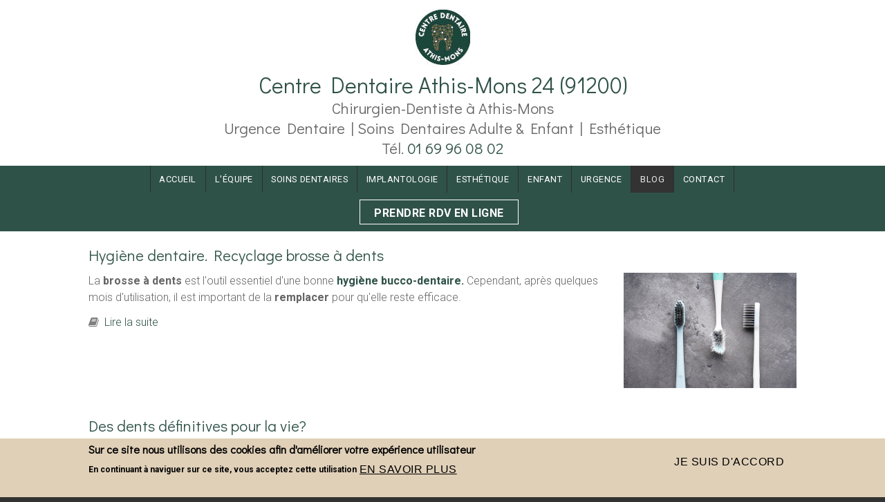

--- FILE ---
content_type: text/html; charset=utf-8
request_url: https://centre-dentaire-athis-mons-24.fr/node
body_size: 14578
content:

<!DOCTYPE html>
<html>
<head>
  <meta charset="utf-8" />
<link rel="alternate" type="application/rss+xml" title="Centre Dentaire Athis-Mons 24 (91200) RSS" href="https://centre-dentaire-athis-mons-24.fr/rss.xml" />
<meta name="viewport" content="width=device-width, initial-scale=1, maximum-scale=1, user-scalable=no" />
<link rel="shortcut icon" href="https://centre-dentaire-athis-mons-24.fr/sites/S_NWVPGQRQAZAAVEFKXCLZOWSIXI/files/favicon.ico" type="image/vnd.microsoft.icon" />
<meta name="generator" content="Drupal 7 (http://drupal.org)" />
<link rel="canonical" href="https://centre-dentaire-athis-mons-24.fr/node" />
<link rel="shortlink" href="https://centre-dentaire-athis-mons-24.fr/node" />
<meta name="google-site-verification" content="OUC8-QPRkzUj_knScPchSCw6jzntcWMXpbDl1LStyRo" />
    <meta name="MobileOptimized" content="width">
    <meta name="HandheldFriendly" content="true">
    <meta name="apple-mobile-web-app-capable" content="yes">
    <meta http-equiv="cleartype" content="on">
    <meta http-equiv="X-UA-Compatible" content="IE=edge, chrome=1">
    <title>Contacter votre Centre Dentaire Athis-Mons | Dentiste Athis-Mons (91200)</title>
  <link rel="stylesheet" href="https://centre-dentaire-athis-mons-24.fr/sites/S_NWVPGQRQAZAAVEFKXCLZOWSIXI/files/css/css_rEI_5cK_B9hB4So2yZUtr5weuEV3heuAllCDE6XsIkI.css" media="all" />
<link rel="stylesheet" href="https://centre-dentaire-athis-mons-24.fr/sites/S_NWVPGQRQAZAAVEFKXCLZOWSIXI/files/css/css__LeQxW73LSYscb1O__H6f-j_jdAzhZBaesGL19KEB6U.css" media="all" />
<link rel="stylesheet" href="https://centre-dentaire-athis-mons-24.fr/sites/S_NWVPGQRQAZAAVEFKXCLZOWSIXI/files/css/css_pyljnz6BzDo7yeCelDDZidwTVf5jcZaEHzRoCaNjmzI.css" media="all" />
<link rel="stylesheet" href="https://centre-dentaire-athis-mons-24.fr/sites/S_NWVPGQRQAZAAVEFKXCLZOWSIXI/files/css/css_MAUykNgBe0cm093W8hbPhfpi0g-5eZ9iZiMflJ95jPk.css" media="all" />
<style media="all">
<!--/*--><![CDATA[/*><!--*/
body.contextual-links-region{position:static;}

/*]]>*/-->
</style>
<link rel="stylesheet" href="//cdnjs.cloudflare.com/ajax/libs/font-awesome/4.3.0/css/font-awesome.min.css" media="all" />
<link rel="stylesheet" href="https://fonts.googleapis.com/css2?family=Cormorant+Garamond:ital,wght@0,400;0,700;1,400;1,700&amp;family=EB+Garamond:ital,wght@0,400;0,700;1,400;1,700&amp;family=IM+Fell+Double+Pica:ital@0;1&amp;family=Lora:ital,wght@0,400;0,700;1,400;1,700&amp;family=Montserrat:ital,wght@0,400;0,700;1,400;1,700&amp;family=Open+Sans:ital,wght@0,400;0,700;1,400;1,700&amp;family=Roboto:ital,wght@0,300;0,400;0,700;1,300;1,400;1,700&amp;family=Didact+Gothic&amp;display=swap" media="all" />
<style media="all">
<!--/*--><![CDATA[/*><!--*/
#sliding-popup.sliding-popup-bottom,#sliding-popup.sliding-popup-bottom .eu-cookie-withdraw-banner,.eu-cookie-withdraw-tab{background:#e0d0b8;}#sliding-popup.sliding-popup-bottom.eu-cookie-withdraw-wrapper{background:transparent}#sliding-popup .popup-content #popup-text h1,#sliding-popup .popup-content #popup-text h2,#sliding-popup .popup-content #popup-text h3,#sliding-popup .popup-content #popup-text p,#sliding-popup label,#sliding-popup div,.eu-cookie-compliance-secondary-button,.eu-cookie-withdraw-tab{color:#000 !important;}.eu-cookie-withdraw-tab{border-color:#000;}.eu-cookie-compliance-more-button{color:#000 !important;}

/*]]>*/-->
</style>
<link rel="stylesheet" href="https://centre-dentaire-athis-mons-24.fr/sites/S_NWVPGQRQAZAAVEFKXCLZOWSIXI/files/css/css_HGTVZFHY3It1IiQQlDW5Ttn_kUk4PfHGd3Z1OvA31HI.css" media="all" />
<style media="screen">
<!--/*--><![CDATA[/*><!--*/
:root body{--color-palette-raw:#2f5248;}.color-palette-raw blockquote:before,.color-palette-raw .vocabulary-links:before,.color-palette-raw .l-header-wrapper,.color-palette-raw a,.color-palette-raw.site-name-show h1.site-name a:after,.color-palette-raw.fixed-headermenu-layout .main-menu-wrapper > ul a{color:var(--color-palette-raw);}.color-palette-raw .feed-icon img,.color-palette-raw .more-link a,.color-palette-raw .item-list-pager li a:hover,.color-palette-raw .item-list-pager li.pager-current,.color-palette-raw .l-off-canvas--left,.color-palette-raw input[type="submit"],.color-palette-raw input[type="reset"],.color-palette-raw button,.color-palette-raw .button a,.color-palette-raw .l-menu-wrapper{background-color:var(--color-palette-raw);}.color-palette-raw input[type="submit"]:hover,.color-palette-raw input[type="reset"]:hover,.color-palette-raw button:hover,.color-palette-raw .button a:hover{border-color:var(--color-palette-raw);color:var(--color-palette-raw);}.color-palette-raw .comment-by-node-author .comment-arrow{border-color:transparent var(--color-palette-raw) transparent transparent;}

/*]]>*/-->
</style>
<style media="all">
<!--/*--><![CDATA[/*><!--*/
.site-name-show h1.site-name a:after{content:none}

/*]]>*/-->
</style>
<link rel="stylesheet" href="https://centre-dentaire-athis-mons-24.fr/sites/S_NWVPGQRQAZAAVEFKXCLZOWSIXI/files/css/css_Th4bVzMH3GEF1gBXrGE5jUq9bBoEoDEQmyYOHeudYyU.css" media="screen" />
  <script src="//ajax.googleapis.com/ajax/libs/jquery/1.8.3/jquery.min.js"></script>
<script>
window.jQuery || document.write("<script src='/sites/all/modules/jquery_update/replace/jquery/1.8/jquery.min.js'>\x3C/script>")
</script>
<script src="https://centre-dentaire-athis-mons-24.fr/sites/S_NWVPGQRQAZAAVEFKXCLZOWSIXI/files/js/js_IlcweSrp5LSWEO9YuwxHB9markIeH80BCzifEmoARZs.js"></script>
<script src="//ajax.googleapis.com/ajax/libs/jqueryui/1.10.2/jquery-ui.min.js"></script>
<script>
window.jQuery.ui || document.write("<script src='/sites/all/modules/jquery_update/replace/ui/ui/minified/jquery-ui.min.js'>\x3C/script>")
</script>
<script src="https://centre-dentaire-athis-mons-24.fr/sites/S_NWVPGQRQAZAAVEFKXCLZOWSIXI/files/js/js_H7q2xORKmR9AN8Qx5spKEIBp7R_wG2apAswJoCUZY7I.js"></script>
<script src="https://centre-dentaire-athis-mons-24.fr/sites/S_NWVPGQRQAZAAVEFKXCLZOWSIXI/files/js/js_ha2OJAGxTznDOIDmwwcg1Xp1LNg-7UywtsSLA9HchuU.js"></script>
<script src="https://centre-dentaire-athis-mons-24.fr/sites/S_NWVPGQRQAZAAVEFKXCLZOWSIXI/files/js/js_eFpSEIdbVfm_61j4ywlqXHEwZSJE-5uPCMlsIE1BLbY.js"></script>
<script>

  Drupal.behaviors.stark2 = function (context) {
    $("#collapse-all-fieldsets").click( function () {
      $(".pseudo-fieldset-content").hide();
      $(".pseudo-fieldset").addClass("collapsed");
    });
    $("#open-all-fieldsets").click( function () {
      $(".pseudo-fieldset-content").show();
      $(".pseudo-fieldset").addClass("collapsed");
    });
    
    $(".collapsible .pseudo-fieldset-title").click( function () {
      var thisFieldset = $(this).parent();
      $(".pseudo-fieldset-content", thisFieldset).slideToggle();
      $(thisFieldset).toggleClass("collapsed");
    });
  };

</script>
<script>
jQuery(document).ready(function($) {

    var map;
    var myLatlng;
    var myZoom;
    var marker;

	});
</script>
<script>
jQuery(document).ready(function($) {

	if ($("#map-canvas").length) {

		myLatlng = new google.maps.LatLng(37.422114, -122.08385);
		myZoom = 13;

		function initialize() {

			var mapOptions = {
			zoom: myZoom,
			mapTypeId: google.maps.MapTypeId.ROADMAP,
			center: myLatlng,
            scrollwheel: false
			};

			map = new google.maps.Map(document.getElementById("map-canvas"),mapOptions);

			marker = new google.maps.Marker({
			map:map,
			draggable:true,
			position: myLatlng
			});

			google.maps.event.addDomListener(window, "resize", function() {
			map.setCenter(myLatlng);
			});

		}

		google.maps.event.addDomListener(window, "load", initialize);

	}

	});
</script>
<script>

	function hideMap(){
	jQuery("#map-anchor").html("<a href=\"javascript:showMap()\" class=\"map-toggle expand\">Show Map</a>");
	jQuery("#map-canvas").hide();
	}

	function showMap() {
	jQuery("#map-anchor").html("<a href=\"javascript:hideMap()\" class=\"map-toggle expand collapsed\">Hide Map </a>");
	jQuery("#map-canvas").show();
	google.maps.event.trigger(map, "resize");
	map.setCenter(myLatlng);
	map.setZoom(myZoom);
	}
	
</script>
<script src="https://centre-dentaire-athis-mons-24.fr/sites/S_NWVPGQRQAZAAVEFKXCLZOWSIXI/files/js/js_Et-Vxew9BQ1eRu0PnF3DAwO5JiMoq2PXxfZ3YrV44Yg.js"></script>
<script src="https://www.googletagmanager.com/gtag/js?id=G-NGSSMXJFWE"></script>
<script>
Drupal.googleanalytics = (typeof Drupal.googleanalytics !== "undefined") ? Drupal.googleanalytics : {};Drupal.googleanalytics.ga_disable = Drupal.googleanalytics.ga_disable || false;var DNT = (typeof navigator.doNotTrack !== "undefined" && (navigator.doNotTrack === "yes" || navigator.doNotTrack == 1)) || (typeof navigator.msDoNotTrack !== "undefined" && navigator.msDoNotTrack == 1) || (typeof window.doNotTrack !== "undefined" && window.doNotTrack == 1);Drupal.googleanalytics.ga_disable = Drupal.googleanalytics.ga_disable || (DNT && (typeof eccHasAgreed == "undefined" || !eccHasAgreed));if (!Drupal.googleanalytics.ga_disable) {window.dataLayer = window.dataLayer || [];function gtag(){dataLayer.push(arguments)};gtag("js", new Date());gtag("set", "developer_id.dMDhkMT", true);gtag("config", "G-NGSSMXJFWE", {"groups":"default"}); }
</script>
<script src="https://centre-dentaire-athis-mons-24.fr/sites/S_NWVPGQRQAZAAVEFKXCLZOWSIXI/files/js/js_dM_J6jV5YjlLYeTo1YogoXF5NZmzjijTJ9ragw-vFNQ.js"></script>
<script src="https://centre-dentaire-athis-mons-24.fr/sites/S_NWVPGQRQAZAAVEFKXCLZOWSIXI/files/js/js_iGXLBe1tbcU88QTjOsowVfEmdGLhvKv9WmSClk1TO_w.js"></script>
<script src="https://maps.googleapis.com/maps/api/js?v=3.exp&amp;sensor=false"></script>
<script>
jQuery.extend(Drupal.settings, {"basePath":"\/","pathPrefix":"","setHasJsCookie":0,"ajaxPageState":{"theme":"gratis","theme_token":"7Ko41L1ka8dRmKUsXOeSjRIVbvsDfqyJCS-cnDlgZWE","js":{"\/\/ajax.googleapis.com\/ajax\/libs\/jquery\/1.8.3\/jquery.min.js":1,"0":1,"misc\/jquery-extend-3.4.0.js":1,"misc\/jquery-html-prefilter-3.5.0-backport.js":1,"misc\/jquery.once.js":1,"misc\/drupal.js":1,"sites\/all\/libraries\/fitvids\/jquery.fitvids.js":1,"\/\/ajax.googleapis.com\/ajax\/libs\/jqueryui\/1.10.2\/jquery-ui.min.js":1,"1":1,"sites\/all\/modules\/jquery_update\/replace\/ui\/external\/jquery.cookie.js":1,"sites\/all\/modules\/fitvids\/fitvids.js":1,"sites\/all\/modules\/ds_themes_override\/themes\/gratis\/js\/script.js":1,"sites\/all\/libraries\/nivo-slider3\/jquery.nivo.slider.pack.js":1,"public:\/\/languages\/fr_w-7Uplqjrz64_cFhQtOH5PU9PpzTCe0pJJb6Sp6gErg.js":1,"2":1,"3":1,"4":1,"5":1,"sites\/all\/themes\/sunrise\/js\/plugins\/jquery.quicksand.js":1,"sites\/all\/themes\/sunrise\/js\/plugins\/quicksand_initialize.js":1,"sites\/all\/themes\/sunrise\/js\/plugins\/jquery.prettyPhoto.js":1,"sites\/all\/libraries\/colorbox\/jquery.colorbox-min.js":1,"sites\/all\/modules\/colorbox\/js\/colorbox.js":1,"sites\/all\/modules\/colorbox\/styles\/default\/colorbox_style.js":1,"sites\/all\/modules\/colorbox\/js\/colorbox_inline.js":1,"sites\/all\/libraries\/jquery.event.move\/js\/jquery.event.move.js":1,"sites\/all\/libraries\/jquery.event.swipe\/js\/jquery.event.swipe.js":1,"sites\/all\/modules\/colorbox_swipe\/colorbox_swipe.js":1,"sites\/all\/modules\/google_analytics\/googleanalytics.js":1,"https:\/\/www.googletagmanager.com\/gtag\/js?id=G-NGSSMXJFWE":1,"6":1,"sites\/all\/modules\/bs_animation\/js\/jquery.waypoints.min.js":1,"sites\/all\/themes\/gratis\/js-source\/site.js":1,"https:\/\/maps.googleapis.com\/maps\/api\/js?v=3.exp\u0026sensor=false":1,"7":1,"8":1,"sites\/all\/modules\/eu_cookie_compliance\/js\/eu_cookie_compliance.js":1,"9":1,"10":1,"11":1,"12":1,"13":1,"14":1,"15":1,"16":1,"17":1},"css":{"modules\/system\/system.base.css":1,"modules\/system\/system.menus.css":1,"modules\/system\/system.messages.css":1,"modules\/system\/system.theme.css":1,"misc\/ui\/jquery.ui.core.css":1,"misc\/ui\/jquery.ui.theme.css":1,"modules\/field\/theme\/field.css":1,"sites\/all\/modules\/fitvids\/fitvids.css":1,"modules\/node\/node.css":1,"modules\/user\/user.css":1,"sites\/all\/modules\/video_filter\/video_filter.css":1,"sites\/all\/modules\/views\/css\/views.css":1,"sites\/all\/modules\/jquerymobile_ui\/jquerymobile_ui.css":1,"sites\/all\/libraries\/nivo-slider3\/nivo-slider.css":1,"sites\/all\/themes\/sunrise\/css\/plugins\/prettyPhoto.css":1,"sites\/all\/modules\/colorbox\/styles\/default\/colorbox_style.css":1,"sites\/all\/modules\/colorbox_swipe\/colorbox_swipe.css":1,"sites\/all\/modules\/ctools\/css\/ctools.css":1,"sites\/all\/modules\/eu_cookie_compliance\/css\/eu_cookie_compliance.css":1,"sites\/all\/modules\/bs_animation\/css\/animate.min.css":1,"1":1,"\/\/cdnjs.cloudflare.com\/ajax\/libs\/font-awesome\/4.3.0\/css\/font-awesome.min.css":1,"https:\/\/fonts.googleapis.com\/css2?family=Cormorant+Garamond:ital,wght@0,400;0,700;1,400;1,700\u0026family=EB+Garamond:ital,wght@0,400;0,700;1,400;1,700\u0026family=IM+Fell+Double+Pica:ital@0;1\u0026family=Lora:ital,wght@0,400;0,700;1,400;1,700\u0026family=Montserrat:ital,wght@0,400;0,700;1,400;1,700\u0026family=Open+Sans:ital,wght@0,400;0,700;1,400;1,700\u0026family=Roboto:ital,wght@0,300;0,400;0,700;1,300;1,400;1,700\u0026family=Didact+Gothic\u0026display=swap":1,"0":1,"sites\/all\/themes\/gratis\/css\/normalize.css":1,"sites\/all\/themes\/gratis\/css\/color-palettes.css":1,"sites\/all\/themes\/gratis\/css\/core.css":1,"sites\/all\/themes\/gratis\/css\/styles.css":1,"sites\/all\/themes\/gratis\/system.theme.css":1,"sites\/all\/themes\/gratis\/system.theme-rtl.css":1,"sites\/all\/themes\/gratis\/system.menus.css":1,"sites\/all\/themes\/gratis\/system.menus-rtl.css":1,"sites\/all\/modules\/ds_themes_override\/themes\/all\/css\/style.css":1,"sites\/all\/modules\/ds_themes_override\/themes\/gratis\/css\/style.css":1,"3":1,"2":1,"public:\/\/gratis\/gratis_bg_full_image.css":1}},"colorbox":{"opacity":"0.85","current":"{current} sur {total}","previous":"\u00ab Pr\u00e9c.","next":"Suivant \u00bb","close":"Fermer","maxWidth":"98%","maxHeight":"98%","fixed":true,"mobiledetect":false,"mobiledevicewidth":"480px","file_public_path":"\/sites\/S_NWVPGQRQAZAAVEFKXCLZOWSIXI\/files","specificPagesDefaultValue":"admin*\nimagebrowser*\nimg_assist*\nimce*\nnode\/add\/*\nnode\/*\/edit\nprint\/*\nprintpdf\/*\nsystem\/ajax\nsystem\/ajax\/*"},"jcarousel":{"ajaxPath":"\/jcarousel\/ajax\/views"},"eu_cookie_compliance":{"popup_enabled":1,"popup_agreed_enabled":0,"popup_hide_agreed":0,"popup_clicking_confirmation":false,"popup_scrolling_confirmation":false,"popup_html_info":"\u003Cdiv class=\u0022eu-cookie-compliance-banner eu-cookie-compliance-banner-info eu-cookie-compliance-banner--opt-in\u0022\u003E\n  \u003Cdiv class=\u0022popup-content info\u0022\u003E\n    \u003Cdiv id=\u0022popup-text\u0022\u003E\n      \u003Ch2\u003ESur ce site nous utilisons des cookies afin d\u0026#39;am\u00e9liorer votre exp\u00e9rience utilisateur\u003C\/h2\u003E\u003Cp\u003EEn continuant \u00e0 naviguer sur ce site, vous acceptez cette utilisation\u003C\/p\u003E              \u003Cbutton type=\u0022button\u0022 class=\u0022find-more-button eu-cookie-compliance-more-button\u0022\u003EEn savoir plus\u003C\/button\u003E\n          \u003C\/div\u003E\n    \n    \u003Cdiv id=\u0022popup-buttons\u0022 class=\u0022\u0022\u003E\n      \u003Cbutton type=\u0022button\u0022 class=\u0022agree-button eu-cookie-compliance-secondary-button\u0022\u003EJe suis d\u0027accord\u003C\/button\u003E\n          \u003C\/div\u003E\n  \u003C\/div\u003E\n\u003C\/div\u003E","use_mobile_message":false,"mobile_popup_html_info":"\u003Cdiv class=\u0022eu-cookie-compliance-banner eu-cookie-compliance-banner-info eu-cookie-compliance-banner--opt-in\u0022\u003E\n  \u003Cdiv class=\u0022popup-content info\u0022\u003E\n    \u003Cdiv id=\u0022popup-text\u0022\u003E\n                    \u003Cbutton type=\u0022button\u0022 class=\u0022find-more-button eu-cookie-compliance-more-button\u0022\u003EEn savoir plus\u003C\/button\u003E\n          \u003C\/div\u003E\n    \n    \u003Cdiv id=\u0022popup-buttons\u0022 class=\u0022\u0022\u003E\n      \u003Cbutton type=\u0022button\u0022 class=\u0022agree-button eu-cookie-compliance-secondary-button\u0022\u003EJe suis d\u0027accord\u003C\/button\u003E\n          \u003C\/div\u003E\n  \u003C\/div\u003E\n\u003C\/div\u003E\n","mobile_breakpoint":"768","popup_html_agreed":"\u003Cdiv\u003E\n  \u003Cdiv class=\u0022popup-content agreed\u0022\u003E\n    \u003Cdiv id=\u0022popup-text\u0022\u003E\n      \u003Ch2\u003EThank you for accepting cookies\u003C\/h2\u003E\u003Cp\u003EYou can now hide this message or find out more about cookies.\u003C\/p\u003E    \u003C\/div\u003E\n    \u003Cdiv id=\u0022popup-buttons\u0022\u003E\n      \u003Cbutton type=\u0022button\u0022 class=\u0022hide-popup-button eu-cookie-compliance-hide-button\u0022\u003EMasquer\u003C\/button\u003E\n              \u003Cbutton type=\u0022button\u0022 class=\u0022find-more-button eu-cookie-compliance-more-button-thank-you\u0022 \u003EPlus d\u0027infos\u003C\/button\u003E\n          \u003C\/div\u003E\n  \u003C\/div\u003E\n\u003C\/div\u003E","popup_use_bare_css":false,"popup_height":"auto","popup_width":"100%","popup_delay":1000,"popup_link":"\/content\/mentions-l%C3%A9gales-dentiste-athis-mons-91-centre-dentaire-athis-mons-24-","popup_link_new_window":1,"popup_position":null,"fixed_top_position":1,"popup_language":"fr","store_consent":false,"better_support_for_screen_readers":0,"reload_page":0,"domain":"","domain_all_sites":0,"popup_eu_only_js":0,"cookie_lifetime":"100","cookie_session":false,"disagree_do_not_show_popup":0,"method":"opt_in","whitelisted_cookies":"","withdraw_markup":"\u003Cbutton type=\u0022button\u0022 class=\u0022eu-cookie-withdraw-tab\u0022\u003E\u2191\u003C\/button\u003E\n\u003Cdiv class=\u0022eu-cookie-withdraw-banner\u0022\u003E\n  \u003Cdiv class=\u0022popup-content info\u0022\u003E\n    \u003Cdiv id=\u0022popup-text\u0022\u003E\n      \u003Ch2\u003ESur ce site nous utilisons des cookies afin d\u0026#39;am\u00e9liorer votre exp\u00e9rience utilisateur\u003C\/h2\u003E\u003Cp\u003EVous avez donn\u00e9 votre accord pour l\u0026#39;utilisation des ces cookies\u003C\/p\u003E    \u003C\/div\u003E\n    \u003Cdiv id=\u0022popup-buttons\u0022\u003E\n      \u003Cbutton type=\u0022button\u0022 class=\u0022eu-cookie-withdraw-button\u0022\u003EJe ne suis plus d\u0027accord\u003C\/button\u003E\n    \u003C\/div\u003E\n  \u003C\/div\u003E\n\u003C\/div\u003E\n","withdraw_enabled":1,"withdraw_button_on_info_popup":0,"cookie_categories":[],"enable_save_preferences_button":1,"fix_first_cookie_category":1,"select_all_categories_by_default":0},"fitvids":{"custom_domains":["iframe[src^=\u0027\/\/www.dailymotion.com\u0027]","iframe[src^=\u0027\/\/storage.googleapis.com\u0027]"],"selectors":[".video-container"],"simplifymarkup":1},"googleanalytics":{"account":["G-NGSSMXJFWE"],"trackOutbound":1,"trackMailto":1,"trackDownload":1,"trackDownloadExtensions":"7z|aac|arc|arj|asf|asx|avi|bin|csv|doc(x|m)?|dot(x|m)?|exe|flv|gif|gz|gzip|hqx|jar|jpe?g|js|mp(2|3|4|e?g)|mov(ie)?|msi|msp|pdf|phps|png|ppt(x|m)?|pot(x|m)?|pps(x|m)?|ppam|sld(x|m)?|thmx|qtm?|ra(m|r)?|sea|sit|tar|tgz|torrent|txt|wav|wma|wmv|wpd|xls(x|m|b)?|xlt(x|m)|xlam|xml|z|zip","trackColorbox":1}});
</script>
    <!--[if lt IE 9]>
  <script src="//html5shiv.googlecode.com/svn/trunk/html5.js"></script>
    <![endif]-->
</head>
<body class="html not-front not-logged-in no-sidebars page-node preface-one postscript-one footer-one site-name-show site-slogan-show site-slogan-not-empty color-palette-orange light-header heading-typeface-didactgothic body-typeface-roboto not-node themebg-light default-layout bg_full_image no_tint alt-size color-palette-raw" >
  <div id="skip-link">
    <a href="#main-content" class="element-invisible element-focusable">Aller au contenu principal</a>
  </div>
    
  <div class="l-page-wrapper">
    <div class="l-page">

      <!-- top links-->
            <!-- //top links-->
      <!-- fhm -->
            <!-- header -->
      <div id="header-bar" class="l-header-wrapper" role="banner">
        <header class="l-header l-setwidth" >

                    <div class="l-logo">
              <a href="/" title="Centre Dentaire Athis-Mons 24 (91200) » Chirurgien-Dentiste à Athis-Mons &lt;br&gt;Urgence Dentaire | Soins Dentaires Adulte &amp;amp; Enfant | Esthétique &lt;br&gt;Tél.&amp;nbsp;&lt;a href=&quot;tel:+33169960802&quot;&gt;01 69 96 08 02&lt;/a&gt;">
                <img id="logo-img" src="https://centre-dentaire-athis-mons-24.fr/sites/S_NWVPGQRQAZAAVEFKXCLZOWSIXI/files/sscsa5cozngagxswhu1s.jpg" alt="Centre Dentaire Athis-Mons 24 (91200) » Chirurgien-Dentiste à Athis-Mons &lt;br&gt;Urgence Dentaire | Soins Dentaires Adulte &amp;amp; Enfant | Esthétique &lt;br&gt;Tél.&amp;nbsp;&lt;a href=&quot;tel:+33169960802&quot;&gt;01 69 96 08 02&lt;/a&gt;"/></a>
            </div><!--// l-logo-->
            
                    <div class="l-branding">

                                  <h1 class="site-name">
                    <a href="/">
                      Centre Dentaire Athis-Mons 24 (91200)</a>
                  </h1>
              
                                      <h3 class="site-slogan">Chirurgien-Dentiste à Athis-Mons <br>Urgence Dentaire | Soins Dentaires Adulte &amp; Enfant | Esthétique <br>Tél.&nbsp;<a href="tel:+33169960802">01 69 96 08 02</a></h3>
                
          </div><!--//branding-->
            
        </header>
      </div><!-- // l-header -wrapper-->

      <div id="menu-wrapper" class="l-menu-wrapper main-menu" role="navigation">
        <div class="l-setwidth" >

                      <a id="off-canvas-left-show" href="#off-canvas" class="l-off-canvas-show l-off-canvas-show--left">Show Navigation</a>
            <div id="off-canvas-left" class="l-off-canvas l-off-canvas--left">
              <a id="off-canvas-left-hide" href="#" class="l-off-canvas-hide l-off-canvas-hide--left">Hide Navigation</a>

              <div class="main-menu-wrapper">

                <ul class="menu primary"><li class="first leaf menu-223 gratis_menu_element_accueil level-1"><a href="/" class="alink menu-223 gratis_menu_element_accueil">Accueil</a></li>
<li class="leaf menu-2344 gratis_menu_element_lquipe level-1"><a href="/content/l%C3%A9quipe-du-centre-dentaire" class="alink menu-2344 gratis_menu_element_lquipe">L&#039;équipe</a></li>
<li class="leaf menu-5390 gratis_menu_element_soinsdentaires level-1"><a href="/content/soins-et-traitements-dentaires-dentiste-athis-mons-24-91200" class="alink menu-5390 gratis_menu_element_soinsdentaires">Soins Dentaires</a></li>
<li class="leaf menu-5391 gratis_menu_element_implantologie level-1"><a href="/content/implantologie-specialiste-implant-dentaire-centre-dentaire-athis-mons-24" class="alink menu-5391 gratis_menu_element_implantologie">Implantologie</a></li>
<li class="leaf menu-5392 gratis_menu_element_esthtique level-1"><a href="/content/esth%C3%A9tique-dentaire-centre-dentaire-athis-mons-24" class="alink menu-5392 gratis_menu_element_esthtique">Esthétique</a></li>
<li class="leaf menu-879 gratis_menu_element_enfant level-1"><a href="/dentiste-pour-enfant-91200-athis-mons-24" class="alink menu-879 gratis_menu_element_enfant">Enfant</a></li>
<li class="leaf menu-453 gratis_menu_element_urgence level-1"><a href="/urgence-dentaire-athis-mons-24-meme-dimanche" class="alink menu-453 gratis_menu_element_urgence">Urgence</a></li>
<li class="leaf active-trail menu-5393 gratis_menu_element_blog level-1"><a href="/node" class="active-trail alink menu-5393 gratis_menu_element_blog active">Blog</a></li>
<li class="last leaf menu-4670 gratis_menu_element_contact level-1"><a href="/content/dentiste-athis-mons-91-rendez-vous" class="alink menu-4670 gratis_menu_element_contact">Contact</a></li>
</ul>              </div>
            </div><!-- // off-canvas-left -->
                    <!-- //main menu -->

          <!-- for third party menu systems or modules-->
                      


  <div class="region region-thirdparty-menu">
    <div id="block-block-206" class="block block-block content">

      
  <div class="office_visit button" style="text-align: center"><strong><a class="more" href="https://www.doctolib.fr/centre-dentaire/athis-mons/centre-dentaire-athis-mons" target="_blank">Prendre RDV en ligne</a></strong></div>

</div>
  </div>
          
        </div>
      </div>
            
<div class="l-content-wrap">

  
      
      <!-- preface -->
      
      <div class="main" >
        <div class="l-main l-setwidth" role="main" >

          <div class="l-content">
            <a id="main-content"></a>
                                                                                                


  <div class="region region-content">
    <div id="block-system-main" class="block block-system content">

      
  
  <article id="node-125" class="node node--page node--promoted node-teaser node--teaser node--page--teaser clearfix"
     about="/hygiene-dentaire-recyclage-brosse-a-dents-dentiste-athis-mons" typeof="foaf:Document" role="article">
      <header>
                    <h2 class="node-title"><a href="/hygiene-dentaire-recyclage-brosse-a-dents-dentiste-athis-mons" rel="bookmark">Hygiène dentaire. Recyclage brosse à dents</a></h2>
            <span property="dc:title" content="Hygiène dentaire. Recyclage brosse à dents" class="rdf-meta element-hidden"></span>    </header>
  
  
  <div class="node-content">
    <div class="field field-name-body field-type-text-with-summary field-label-hidden"><div class="field-items"><div class="field-item even" property="content:encoded"><p><img alt="hygiene-dentaire-recyclage-brosse-a-dents-dentiste-athis-mons" src="/files/1/hygiene-dentaire-recyclage-brosse-a-dents-dentiste-athis-mons.jpg" style="float: right; width: 250px; height: 167px;" /></p>

<p>La<strong> brosse à dents</strong> est l'outil essentiel d'une bonne<strong> <a href="/node/8">hygiène bucco-dentaire.</a></strong> Cependant, après quelques mois d'utilisation, il est important de la <strong>remplacer</strong> pour qu'elle reste efficace.</p></div></div></div>  </div>

  <ul class="links inline node-links"><li class="node-readmore first last"><a href="/hygiene-dentaire-recyclage-brosse-a-dents-dentiste-athis-mons" rel="tag" title="Hygiène dentaire. Recyclage brosse à dents">Lire la suite<span class="element-invisible"> de Hygiène dentaire. Recyclage brosse à dents</span></a></li>
</ul>  </article>

  <article id="node-124" class="node node--page node--promoted node-teaser node--teaser node--page--teaser clearfix"
     about="/dents-definitives-duree" typeof="foaf:Document" role="article">
      <header>
                    <h2 class="node-title"><a href="/dents-definitives-duree" rel="bookmark">Des dents définitives pour la vie?</a></h2>
            <span property="dc:title" content="Des dents définitives pour la vie?" class="rdf-meta element-hidden"></span>    </header>
  
  
  <div class="node-content">
    <div class="field field-name-body field-type-text-with-summary field-label-hidden"><div class="field-items"><div class="field-item even" property="content:encoded"><p><img alt="" class="image-photo_reduite" src="/sites/S_NWVPGQRQAZAAVEFKXCLZOWSIXI/files/styles/photo_reduite/public/297/mom-3626997_1920.jpg?itok=7ccFL7yY" style="width: 250px; height: 141px; float: right; margin-right: 1px; margin-left: 1px;" />Peut-on préserver l'intégrité de nos dents tout au long de notre vie ? En principe, c'est possible même si nous vivons jusqu'à l'âge vénérable de 100 ans ! Les dents permanentes sont conçues pour résister à l'épreuve du temps, en accord avec leur dénomination.</p></div></div></div>  </div>

  <ul class="links inline node-links"><li class="node-readmore first last"><a href="/dents-definitives-duree" rel="tag" title="Des dents définitives pour la vie?">Lire la suite<span class="element-invisible"> de Des dents définitives pour la vie?</span></a></li>
</ul>  </article>

  <article id="node-123" class="node node--page node--promoted node-teaser node--teaser node--page--teaser clearfix"
     about="/urgence-dentaire-dent-expulsee-enfant-dentiste-athis-mons" typeof="foaf:Document" role="article">
      <header>
                    <h2 class="node-title"><a href="/urgence-dentaire-dent-expulsee-enfant-dentiste-athis-mons" rel="bookmark">Urgence dentaire. Dent expulsée enfant</a></h2>
            <span property="dc:title" content="Urgence dentaire. Dent expulsée enfant" class="rdf-meta element-hidden"></span>    </header>
  
  
  <div class="node-content">
    <div class="field field-name-body field-type-text-with-summary field-label-hidden"><div class="field-items"><div class="field-item even" property="content:encoded"><p><img alt="urgence-dentaire-dent-expulsee-enfant-dentiste-athis-mons" src="/files/1/urgence-dentaire-dent-expulsee-enfant-dentiste-athis-mons.jpg" style="float: right; width: 250px; height: 167px;" /></p>

<p>Si un <strong>enfant</strong> perd une dent suite à un <strong>choc</strong>, et même s'il semble aller bien, une visite en <strong><a href="/node/14">urgence chez le dentiste</a></strong> est indispensable, voici pourquoi:</p></div></div></div>  </div>

  <ul class="links inline node-links"><li class="node-readmore first last"><a href="/urgence-dentaire-dent-expulsee-enfant-dentiste-athis-mons" rel="tag" title="Urgence dentaire. Dent expulsée enfant">Lire la suite<span class="element-invisible"> de Urgence dentaire. Dent expulsée enfant</span></a></li>
</ul>  </article>

  <article id="node-122" class="node node--page node--promoted node-teaser node--teaser node--page--teaser clearfix"
     about="/urgence-dentaire-dent-expulsee" typeof="foaf:Document" role="article">
      <header>
                    <h2 class="node-title"><a href="/urgence-dentaire-dent-expulsee" rel="bookmark">Dentiste Athis-Mons: Urgence dentaire. Dent expulsée</a></h2>
            <span property="dc:title" content="Dentiste Athis-Mons: Urgence dentaire. Dent expulsée" class="rdf-meta element-hidden"></span>    </header>
  
  
  <div class="node-content">
    <div class="field field-name-body field-type-text-with-summary field-label-hidden"><div class="field-items"><div class="field-item even" property="content:encoded"><p><img alt="" class="image-photo_reduite" src="/sites/S_NWVPGQRQAZAAVEFKXCLZOWSIXI/files/styles/photo_reduite/public/1/urgence-dentaire-dentiste-dent-expulsee.jpg?itok=_KFJJfjm" style="width: 250px; height: 167px; float: right; margin: 5px;" />Un <strong>accident </strong>sur la voie publique (trottinette électrique&hellip;), une <strong>chute</strong>, un accident lors de la pratique d&#39;un <strong>sport </strong>et il arrive qu&#39;une dent se détache de son alvéole et tombe. Pas de panique, une <strong>réimplantation</strong> est souvent possible. Voici les <strong>conseils </strong>de votre dentiste <a href="/locationmap">à Athis-Mons </a>pour que celle-ci ait un maximum de chances de réussir.</p></div></div></div>  </div>

  <ul class="links inline node-links"><li class="node-readmore first last"><a href="/urgence-dentaire-dent-expulsee" rel="tag" title="Dentiste Athis-Mons: Urgence dentaire. Dent expulsée">Lire la suite<span class="element-invisible"> de Dentiste Athis-Mons: Urgence dentaire. Dent expulsée</span></a></li>
</ul>  </article>

  <article id="node-120" class="node node--page node--promoted node-teaser node--teaser node--page--teaser clearfix"
     about="/abces-du-cerveau-dentiste-athis-mons" typeof="foaf:Document" role="article">
      <header>
                    <h2 class="node-title"><a href="/abces-du-cerveau-dentiste-athis-mons" rel="bookmark">Abcès du cerveau</a></h2>
            <span property="dc:title" content="Abcès du cerveau" class="rdf-meta element-hidden"></span>    </header>
  
  
  <div class="node-content">
    <div class="field field-name-body field-type-text-with-summary field-label-hidden"><div class="field-items"><div class="field-item even" property="content:encoded"><p><img alt="abces-du-cerveau-dentiste-athis-mons" src="/files/1/abces-du-cerveau-dentiste-athis-mons.jpg" style="float: right; width: 250px; height: 167px;" /></p>

<p>Un <strong>abcès du cerveau</strong> est une poche remplie de pus qui s'est formée à l'intérieur même du tissu cérébral. Il est dû à une<strong> infection bactérienne</strong> dont l'origine n'est pas toujours déterminée.<br />
	C'est une infection grave qui nécessite un traitement médical immédiat.</p></div></div></div>  </div>

  <ul class="links inline node-links"><li class="node-readmore first last"><a href="/abces-du-cerveau-dentiste-athis-mons" rel="tag" title="Abcès du cerveau">Lire la suite<span class="element-invisible"> de Abcès du cerveau</span></a></li>
</ul>  </article>

  <article id="node-119" class="node node--page node--promoted node-teaser node--teaser node--page--teaser clearfix"
     about="/vapotage-composition-risque-de-carie" typeof="foaf:Document" role="article">
      <header>
                    <h2 class="node-title"><a href="/vapotage-composition-risque-de-carie" rel="bookmark">Dentiste Athis-Mons Vapotage: composition non vérifiable et risque de carie</a></h2>
            <span property="dc:title" content="Dentiste Athis-Mons Vapotage: composition non vérifiable et risque de carie" class="rdf-meta element-hidden"></span>    </header>
  
  
  <div class="node-content">
    <div class="field field-name-body field-type-text-with-summary field-label-hidden"><div class="field-items"><div class="field-item even" property="content:encoded"><p><img alt="" class="image-photo_reduite" src="/files/1/cigarette-electronique.jpg" style="width: 250px; height: 166px; float: right; margin: 5px;" />Il est important de noter que les <strong>cigarettes électroniques</strong> ne sont pas réglementées de la même manière que les cigarettes traditionnelles, ce qui signifie que la<strong> qualité et la composition des e-liquides</strong> peuvent varier considérablement d&#39;une marque à l&#39;autre.<br />
	Certaines marques peuvent contenir des ingrédients plus <strong>acides </strong>ou<strong> sucrés</strong> que d&#39;autres.</div></div></div>  </div>

  <ul class="links inline node-links"><li class="node-readmore first last"><a href="/vapotage-composition-risque-de-carie" rel="tag" title="Dentiste Athis-Mons Vapotage: composition non vérifiable et risque de carie">Lire la suite<span class="element-invisible"> de Dentiste Athis-Mons Vapotage: composition non vérifiable et risque de carie</span></a></li>
</ul>  </article>

  <article id="node-118" class="node node--page node--promoted node-teaser node--teaser node--page--teaser clearfix"
     about="/les-enfants-sont-traites-comme-des-presidents-au-centre-dentaire-athis-mons-24" typeof="foaf:Document" role="article">
      <header>
                    <h2 class="node-title"><a href="/les-enfants-sont-traites-comme-des-presidents-au-centre-dentaire-athis-mons-24" rel="bookmark">Au centre dentaire Athis Mons, les enfants sont traités comme des présidents</a></h2>
            <span property="dc:title" content="Au centre dentaire Athis Mons, les enfants sont traités comme des présidents" class="rdf-meta element-hidden"></span>    </header>
  
  
  <div class="node-content">
    <div class="field field-name-body field-type-text-with-summary field-label-hidden"><div class="field-items"><div class="field-item even" property="content:encoded"><p style="text-align: justify;">L<img alt="" class="image-photo_reduite" src="/sites/S_NWVPGQRQAZAAVEFKXCLZOWSIXI/files/styles/photo_reduite/public/297/wiki-elysee.jpg?itok=vM4MfStb" style="width: 250px; height: 128px; float: right; margin: 10px;" />'adresse du centre dentaire Athis-Mions 24, 24 Avenue François Mitterrand ne tient pas au hasard!.</p></div></div></div>  </div>

  <ul class="links inline node-links"><li class="node-readmore first last"><a href="/les-enfants-sont-traites-comme-des-presidents-au-centre-dentaire-athis-mons-24" rel="tag" title="Au centre dentaire Athis Mons, les enfants sont traités comme des présidents">Lire la suite<span class="element-invisible"> de Au centre dentaire Athis Mons, les enfants sont traités comme des présidents</span></a></li>
</ul>  </article>

  <article id="node-117" class="node node--page node--promoted node-teaser node--teaser node--page--teaser clearfix"
     about="/astuces-dentiste-enfant-athis-mons-24-comment-destresser-les-enfants-pendant-leurs-soins-dentaires" typeof="foaf:Document" role="article">
      <header>
                    <h2 class="node-title"><a href="/astuces-dentiste-enfant-athis-mons-24-comment-destresser-les-enfants-pendant-leurs-soins-dentaires" rel="bookmark">Comment déstresser les enfants pendant leurs soins dentaires?</a></h2>
            <span property="dc:title" content="Comment déstresser les enfants pendant leurs soins dentaires?" class="rdf-meta element-hidden"></span>    </header>
  
  
  <div class="node-content">
    <div class="field field-name-body field-type-text-with-summary field-label-hidden"><div class="field-items"><div class="field-item even" property="content:encoded"><p style="line-height: 1.2; text-align: justify;"><img alt="" class="image-photo_reduite" src="/sites/S_NWVPGQRQAZAAVEFKXCLZOWSIXI/files/styles/photo_reduite/public/297/samuel-gf0ba9f2cc_640.jpg?itok=bqWnglC8" style="width: 250px; height: 209px; float: right; margin: 10px;" />Votre dentiste pour enfant au centre dentaire Athis-Mons vous donne quelques conseils.</p></div></div></div>  </div>

  <ul class="links inline node-links"><li class="node-readmore first last"><a href="/astuces-dentiste-enfant-athis-mons-24-comment-destresser-les-enfants-pendant-leurs-soins-dentaires" rel="tag" title="Comment déstresser les enfants pendant leurs soins dentaires?">Lire la suite<span class="element-invisible"> de Comment déstresser les enfants pendant leurs soins dentaires?</span></a></li>
</ul>  </article>

  <article id="node-116" class="node node--page node--promoted node-teaser node--teaser node--page--teaser clearfix"
     about="/vapotage-diminue-la-quantite-salive-dentiste-athis-mons" typeof="foaf:Document" role="article">
      <header>
                    <h2 class="node-title"><a href="/vapotage-diminue-la-quantite-salive-dentiste-athis-mons" rel="bookmark">Dentiste Athis-Mons: Le vapotage diminue la quantité de salive</a></h2>
            <span property="dc:title" content="Dentiste Athis-Mons: Le vapotage diminue la quantité de salive" class="rdf-meta element-hidden"></span>    </header>
  
  
  <div class="node-content">
    <div class="field field-name-body field-type-text-with-summary field-label-hidden"><div class="field-items"><div class="field-item even" property="content:encoded"><p><img alt="effets nicotnie dentiste athis mons" class="image-photo_reduite" src="/sites/S_NWVPGQRQAZAAVEFKXCLZOWSIXI/files/styles/photo_reduite/public/1/nictonie-effets-dents-athis-mons.jpg?itok=01-nMc7K" style="width: 250px; height: 167px; float: right; margin: 5px;" />La nicotine présente dans les <strong>e-liquides</strong> des produits de vapotage réduit la <strong>production de salive</strong>, ce qui peut entraîner une xérostomie (bouche sèche). La salive est essentielle pour éliminer les bactéries qui se trouvent dans la bouche, et en particulier sur les dents. Une production réduite de salive va donc favoriser l&#39;accumulation de<strong> plaque dentaire</strong> et de bactéries, ce qui augmente le risque de <strong>carie dentaire</strong>.</p>
</div></div></div>  </div>

  <ul class="links inline node-links"><li class="node-readmore first last"><a href="/vapotage-diminue-la-quantite-salive-dentiste-athis-mons" rel="tag" title="Dentiste Athis-Mons: Le vapotage diminue la quantité de salive">Lire la suite<span class="element-invisible"> de Dentiste Athis-Mons: Le vapotage diminue la quantité de salive</span></a></li>
</ul>  </article>

  <article id="node-115" class="node node--page node--promoted node-teaser node--teaser node--page--teaser clearfix"
     about="/content/dentiste-cmu-et-ame-athis-mons-24" typeof="foaf:Document" role="article">
      <header>
                    <h2 class="node-title"><a href="/content/dentiste-cmu-et-ame-athis-mons-24" rel="bookmark">Dentiste CMU et AME Athis Mons 24</a></h2>
            <span property="dc:title" content="Dentiste CMU et AME Athis Mons 24" class="rdf-meta element-hidden"></span>    </header>
  
  
  <div class="node-content">
    <div class="field field-name-body field-type-text-with-summary field-label-hidden"><div class="field-items"><div class="field-item even" property="content:encoded"><p style="text-align: justify;"><img alt="" class="image-photo_reduite" src="/sites/S_NWVPGQRQAZAAVEFKXCLZOWSIXI/files/styles/photo_reduite/public/297/black-and-white-2590810_1280.jpg?itok=cOCplOzk" style="width: 250px; height: 167px; float: right; margin: 10px;" />Le Centre dentaire Athis Mons 24 Avenue François Mittérrand ne veut pas pénaliser ou défavoriser les patients selon des critères fiainciers.<strong> C'est pourquoi le dentiste Athis-Mons 91200 accepte donc tous les patients y compris les patients CMU et AME à AThis-Mons (91200) dans l'Essonne.</strong></p></div></div></div>  </div>

  <ul class="links inline node-links"><li class="node-readmore first last"><a href="/content/dentiste-cmu-et-ame-athis-mons-24" rel="tag" title="Dentiste CMU et AME Athis Mons 24">Lire la suite<span class="element-invisible"> de Dentiste CMU et AME Athis Mons 24</span></a></li>
</ul>  </article>
<h2 class="element-invisible">Pages</h2><div class="item-list item-list-pager"><ul class="pager"><li class="pager-current even first">1</li><li class="pager-item odd"><a title="Aller à la page 2" href="/node?page=1">2</a></li><li class="pager-item even"><a title="Aller à la page 3" href="/node?page=2">3</a></li><li class="pager-next odd"><a title="Aller à la page suivante" href="/node?page=1">suivant ›</a></li><li class="pager-last even last"><a title="Aller à la dernière page" href="/node?page=2">dernier »</a></li></ul></div>
</div>
  </div>
                      </div>

                            </div>

      </div>

      

      <footer id="footer" role="footer" class="l-footer-wrapper">
        <div class="l-setwidth l-footer" >

          <!--footer -->
                      <div class="footer">
              


  <div class="region region-footer-first">
    <div id="block-block-196" class="block block-block content">

      
  <p style="text-align: center;"><span style="font-size:24px; border-left:3px solid #fff;"><zone d=""><span style="color:#e0d0b8;">&nbsp; </span><span style="color:#e0d0b8;">Dentiste à Athis-Mons 24 (91200)</span></zone></span><br />
	&nbsp;</p>

<p><span style="color:#ffffff;"><strong>Soins Dentaires</strong></span></p>

<div class="byensite_row content">
	<div style=" display: block; margin: 0px auto;">
		<ul style="text-align:left;">
			<li><a href="/node/14"><span style="color:#FFFFFF;">Urgences dentaires</span></a></li>
			<li><a href="/node/1"><span style="color:#FFFFFF;">Les implants dentaires</span></a></li>
			<li><a href="/node/19"><span style="color:#FFFFFF;">Implantologie dentaire : vidéos</span></a></li>
			<li><a href="/node/8"><span style="color:#FFFFFF;">Hygiène dentaire</span></a></li>
			<li><a href="/node/9"><span style="color:#FFFFFF;">Le Blanchiment</span></a></li>
		</ul>
	</div>

	<div style=" display: block; margin: 0px auto;">
		<ul style="text-align:left;">
			<li><a href="/node/15"><span style="color:#FFFFFF;">Parodontie</span></a></li>
			<li><a href="/node/25"><span style="color:#FFFFFF;">Parodontite vidéos</span></a></li>
			<li><a href="/node/13"><span style="color:#FFFFFF;">Les prothèses</span></a></li>
			<li><a href="/node/21"><span style="color:#FFFFFF;">Bridge dentaire</span></a></li>
			<li><a href="/node/87"><span style="color:#ffffff;">Les facettes</span></a></li>
		</ul>
	</div>

	<div style=" display: block; margin: 0px auto;">
		<ul style="text-align:left;">
			<li><a href="/node/10"><span style="color:#FFFFFF;">Les caries</span></a></li>
			<li><a href="/node/22"><span style="color:#FFFFFF;">Inlay-onlay</span></a></li>
			<li><a href="/node/20"><span style="color:#FFFFFF;">Obturation dentaire</span></a></li>
			<li><a href="/node/37"><span style="color:#FFFFFF;">Dévitalisation</span></a></li>
			<li><a href="/node/17"><span style="color:#FFFFFF;">Dents de sagesse</span></a></li>
		</ul>
	</div>
</div>

<p>&nbsp;</p>

<p><span style="color:#ffffff;"><strong>Implantologie</strong></span></p>

<div class="byensite_row content">
	<div style=" display: block; margin: 0px auto;">
		<ul style="text-align:left;">
			<li><a href="/node/1"><span style="color:#FFFFFF;">Implant</span></a></li>
			<li><a href="/node/66"><span style="color:#FFFFFF;">Déroulement et enjeux</span></a></li>
			<li><a href="/node/80"><span style="color:#FFFFFF;">Le coût et la durée de vie</span></a></li>
			<li><a href="/node/76"><span style="color:#FFFFFF;">Qu&#39;est ce qu&#39;un implant dentaire</span></a></li>
		</ul>
	</div>

	<div style=" display: block; margin: 0px auto;">
		<ul style="text-align:left;">
			<li><a href="/node/77"><span style="color:#FFFFFF;">Mise en place de l&#39;implant</span></a></li>
			<li><a href="/node/72"><span style="color:#FFFFFF;">Prothèse amovible sur implants</span></a></li>
			<li><a href="/node/19"><span style="color:#FFFFFF;">Implantologie dentaire : vidéos</span></a></li>
		</ul>
	</div>

	<div style=" display: block; margin: 0px auto;">
		<ul style="text-align:left;">
			<li><a href="/node/39"><span style="color:#FFFFFF;">Implantologie Basale</span></a></li>
			<li><a href="/node/50"><span style="color:#FFFFFF;">L&#39;apport du laser</span></a></li>
			<li><a href="/node/71"><span style="color:#FFFFFF;">Prothèse dentaire sur implants</span></a></li>
		</ul>
	</div>
</div>

<p>&nbsp;</p>

<p><span style="color:#ffffff;"><strong>Esthétique</strong></span></p>

<div class="byensite_row content">
	<div style=" display: block; margin: 0px auto;">
		<ul style="text-align:left;">
			<li><a href="/node/9"><span style="color:#FFFFFF;">Le Blanchiment</span></a></li>
		</ul>
	</div>

	<div style=" display: block; margin: 0px auto;">
		<ul style="text-align:left;">
			<li><a href="/node/87"><span style="color:#FFFFFF;">Les facettes</span></a></li>
		</ul>
	</div>

	<div style=" display: block; margin: 0px auto;">
		<ul style="text-align:left;">
			<li><a href="/node/22"><span style="color:#FFFFFF;">Inlay-onlay</span></a></li>
		</ul>
	</div>
</div>

<p>&nbsp;</p>

<hr />
</div>
<div id="block-block-197" class="block block-block content">

      
  <div class="bs_animation_block_197"><div class="byensite_row content">
	<div style="border-right:1px solid #525252">
		<p><strong>Adresse :</strong><br />
			24, Avenue François Mitterrand<br />
			91200 Athis-Mons</p>
	</div>

	<div style="border-right:1px solid #525252">
		<p><strong>Nos horaires</strong><br />
			Lundi au Vendredi<br />
			09h00 - 19h00<br />
			Dimanche<br />
			10h00 -17h00</p>
	</div>

	<div style="display:block;">
		<div class="office_visit button" style="text-align: center"><strong><a class="more" href="https://www.doctolib.fr/centre-dentaire/athis-mons/centre-dentaire-athis-mons" target="_blank">Prendre RDV en ligne</a></strong></div>

		<div><strong><span style="color:#ffffff;">Tél.&nbsp;</span><a href="tel:+33169960802"><span style="color:#ffffff;">01 69 96 08 02</span></a></strong></div>
	</div>
</div>
</div>
</div>
<div id="block-block-1" class="block block-block ds_footer content">

      
  <hr />
<div style="text-align: center;"><em><strong><a href="/node/6"><span style="color:#ffffff;">Mentions légales</span></a></strong></em><span style="color:#ffffff;"> </span><br />
	<a href="/node/5"><span style="color:#ffffff;">Honoraires</span></a><span style="color:#ffffff;"> - </span><a href="/node/18"><span style="color:#ffffff;">Infos Conseil de l&#39;Ordre</span></a><span style="color:#ffffff;"> - site web du Centre Dentaire créé par </span><a href="https://denti.site" target="_blank"><span style="color:#ffffff;"> www.denti.site</span></a></div>

</div>
  </div>
            </div>
          
          
          
        </div>
      </footer>

</div>

    </div>
    <a href="#" class="scrolltop">Scroll to the top</a>
  </div>
  <script>
window.goatcounter = {endpoint: 'https://nwvpgqrqazaavefkxclzowsixi.visit-counter.site/count'}
  // GoatCounter: https://www.goatcounter.com
  // This file (and *only* this file) is released under the ISC license:
  // https://opensource.org/licenses/ISC
  ;(function() {
    'use strict';
  
    if (window.goatcounter && window.goatcounter.vars)  // Compatibility with very old version; do not use.
      window.goatcounter = window.goatcounter.vars
    else
      window.goatcounter = window.goatcounter || {}
  
    // Load settings from data-goatcounter-settings.
    var s = document.querySelector('script[data-goatcounter]')
    if (s && s.dataset.goatcounterSettings) {
      try         { var set = JSON.parse(s.dataset.goatcounterSettings) }
      catch (err) { console.error('invalid JSON in data-goatcounter-settings: ' + err) }
      for (var k in set)
        if (['no_onload', 'no_events', 'allow_local', 'allow_frame', 'path', 'title', 'referrer', 'event'].indexOf(k) > -1)
          window.goatcounter[k] = set[k]
    }
  
    var enc = encodeURIComponent
  
    // Get all data we're going to send off to the counter endpoint.
    var get_data = function(vars) {
      var data = {
        p: (vars.path     === undefined ? goatcounter.path     : vars.path),
        r: (vars.referrer === undefined ? goatcounter.referrer : vars.referrer),
        t: (vars.title    === undefined ? goatcounter.title    : vars.title),
        e: !!(vars.event || goatcounter.event),
        s: [window.screen.width, window.screen.height, (window.devicePixelRatio || 1)],
        b: is_bot(),
        q: location.search,
      }
  
      var rcb, pcb, tcb  // Save callbacks to apply later.
      if (typeof(data.r) === 'function') rcb = data.r
      if (typeof(data.t) === 'function') tcb = data.t
      if (typeof(data.p) === 'function') pcb = data.p
  
      if (is_empty(data.r)) data.r = document.referrer
      if (is_empty(data.t)) data.t = document.title
      if (is_empty(data.p)) data.p = get_path()
  
      if (rcb) data.r = rcb(data.r)
      if (tcb) data.t = tcb(data.t)
      if (pcb) data.p = pcb(data.p)
      return data
    }
  
    // Check if a value is "empty" for the purpose of get_data().
    var is_empty = function(v) { return v === null || v === undefined || typeof(v) === 'function' }
  
    // See if this looks like a bot; there is some additional filtering on the
    // backend, but these properties can't be fetched from there.
    var is_bot = function() {
      // Headless browsers are probably a bot.
      var w = window, d = document
      if (w.callPhantom || w._phantom || w.phantom)
        return 150
      if (w.__nightmare)
        return 151
      if (d.__selenium_unwrapped || d.__webdriver_evaluate || d.__driver_evaluate)
        return 152
      if (navigator.webdriver)
        return 153
      return 0
    }
  
    // Object to urlencoded string, starting with a ?.
    var urlencode = function(obj) {
      var p = []
      for (var k in obj)
        if (obj[k] !== '' && obj[k] !== null && obj[k] !== undefined && obj[k] !== false)
          p.push(enc(k) + '=' + enc(obj[k]))
      return '?' + p.join('&')
    }
  
    // Show a warning in the console.
    var warn = function(msg) {
      if (console && 'warn' in console)
        console.warn('goatcounter: ' + msg)
    }
  
    // Get the endpoint to send requests to.
    var get_endpoint = function() {
      var s = document.querySelector('script[data-goatcounter]')
      if (s && s.dataset.goatcounter)
        return s.dataset.goatcounter
      return (goatcounter.endpoint || window.counter)  // counter is for compat; don't use.
    }
  
    // Get current path.
    var get_path = function() {
      var loc = location,
        c = document.querySelector('link[rel="canonical"][href]')
      if (c) {  // May be relative or point to different domain.
        var a = document.createElement('a')
        a.href = c.href
        if (a.hostname.replace(/^www\./, '') === location.hostname.replace(/^www\./, ''))
          loc = a
      }
      return (loc.pathname + loc.search) || '/'
    }
  
    // Run function after DOM is loaded.
    var on_load = function(f) {
      if (document.body === null)
        document.addEventListener('DOMContentLoaded', function() { f() }, false)
      else
        f()
    }
  
    // Filter some requests that we (probably) don't want to count.
    goatcounter.filter = function() {
      if ('visibilityState' in document && document.visibilityState === 'prerender')
        return 'visibilityState'
      if (!goatcounter.allow_frame && location !== parent.location)
        return 'frame'
      if (!goatcounter.allow_local && location.hostname.match(/(localhost$|^127\.|^10\.|^172\.(1[6-9]|2[0-9]|3[0-1])\.|^192\.168\.|^0\.0\.0\.0$)/))
        return 'localhost'
      if (!goatcounter.allow_local && location.protocol === 'file:')
        return 'localfile'
      if (localStorage && localStorage.getItem('skipgc') === 't')
        return 'disabled with #toggle-goatcounter'
      return false
    }
  
    // Get URL to send to GoatCounter.
    window.goatcounter.url = function(vars) {
      var data = get_data(vars || {})
      if (data.p === null)  // null from user callback.
        return
      data.rnd = Math.random().toString(36).substr(2, 5)  // Browsers don't always listen to Cache-Control.
  
      var endpoint = get_endpoint()
      if (!endpoint)
        return warn('no endpoint found')
  
      return endpoint + urlencode(data)
    }
  
    // Count a hit.
    window.goatcounter.count = function(vars) {
      var f = goatcounter.filter()
      if (f)
        return warn('not counting because of: ' + f)
  
      var url = goatcounter.url(vars)
      if (!url)
        return warn('not counting because path callback returned null')
  
      var img = document.createElement('img')
      img.src = url
      img.style.position = 'absolute'  // Affect layout less.
      img.style.bottom = '0px'
      img.style.width = '1px'
      img.style.height = '1px'
      img.loading = 'eager'
      img.setAttribute('alt', '')
      img.setAttribute('aria-hidden', 'true')
  
      var rm = function() { if (img && img.parentNode) img.parentNode.removeChild(img) }
      img.addEventListener('load', rm, false)
      document.body.appendChild(img)
    }
  
    // Get a query parameter.
    window.goatcounter.get_query = function(name) {
      var s = location.search.substr(1).split('&')
      for (var i = 0; i < s.length; i++)
        if (s[i].toLowerCase().indexOf(name.toLowerCase() + '=') === 0)
          return s[i].substr(name.length + 1)
    }
  
    // Track click events.
    window.goatcounter.bind_events = function() {
      if (!document.querySelectorAll)  // Just in case someone uses an ancient browser.
        return
  
      var send = function(elem) {
        return function() {
          goatcounter.count({
            event:    true,
            path:     (elem.dataset.goatcounterClick || elem.name || elem.id || ''),
            title:    (elem.dataset.goatcounterTitle || elem.title || (elem.innerHTML || '').substr(0, 200) || ''),
            referrer: (elem.dataset.goatcounterReferrer || elem.dataset.goatcounterReferral || ''),
          })
        }
      }
  
      Array.prototype.slice.call(document.querySelectorAll("*[data-goatcounter-click]")).forEach(function(elem) {
        if (elem.dataset.goatcounterBound)
          return
        var f = send(elem)
        elem.addEventListener('click', f, false)
        elem.addEventListener('auxclick', f, false)  // Middle click.
        elem.dataset.goatcounterBound = 'true'
      })
    }
  
    // Add a "visitor counter" frame or image.
    window.goatcounter.visit_count = function(opt) {
      on_load(function() {
        opt        = opt        || {}
        opt.type   = opt.type   || 'html'
        opt.append = opt.append || 'body'
        opt.path   = opt.path   || get_path()
        opt.attr   = opt.attr   || {width: '200', height: (opt.no_branding ? '60' : '80')}
  
        opt.attr['src'] = get_endpoint() + 'er/' + enc(opt.path) + '.' + enc(opt.type) + '?'
        if (opt.no_branding) opt.attr['src'] += '&no_branding=1'
        if (opt.style)       opt.attr['src'] += '&style=' + enc(opt.style)
        if (opt.start)       opt.attr['src'] += '&start=' + enc(opt.start)
        if (opt.end)         opt.attr['src'] += '&end='   + enc(opt.end)
  
        var tag = {png: 'img', svg: 'img', html: 'iframe'}[opt.type]
        if (!tag)
          return warn('visit_count: unknown type: ' + opt.type)
  
        if (opt.type === 'html') {
          opt.attr['frameborder'] = '0'
          opt.attr['scrolling']   = 'no'
        }
  
        var d = document.createElement(tag)
        for (var k in opt.attr)
          d.setAttribute(k, opt.attr[k])
  
        var p = document.querySelector(opt.append)
        if (!p)
          return warn('visit_count: append not found: ' + opt.append)
        p.appendChild(d)
      })
    }
  
    // Make it easy to skip your own views.
    if (location.hash === '#toggle-goatcounter') {
      if (localStorage.getItem('skipgc') === 't') {
        localStorage.removeItem('skipgc', 't')
        alert('GoatCounter tracking is now ENABLED in this browser.')
      }
      else {
        localStorage.setItem('skipgc', 't')
        alert('GoatCounter tracking is now DISABLED in this browser until ' + location + ' is loaded again.')
      }
    }
  
    if (!goatcounter.no_onload)
      on_load(function() {
        // 1. Page is visible, count request.
        // 2. Page is not yet visible; wait until it switches to 'visible' and count.
        // See #487
        if (!('visibilityState' in document) || document.visibilityState === 'visible')
          goatcounter.count()
        else {
          var f = function(e) {
            if (document.visibilityState !== 'visible')
              return
            document.removeEventListener('visibilitychange', f)
            goatcounter.count()
          }
          document.addEventListener('visibilitychange', f)
        }
  
        if (!goatcounter.no_events)
          goatcounter.bind_events()
      })
  })();
  var gcLinks = document.querySelectorAll('a[href^="tel:"], a[href^="https:"]');
  for (var i = 0; i < gcLinks.length; i++) {
    gcLinks[i].addEventListener('click', function(event) {
      window.goatcounter.count({
        path:  event.currentTarget.getAttribute('href'),
        title: event.currentTarget.innerText,
        event: true,
      });
    });
  }

</script>
<script>
var eu_cookie_compliance_cookie_name = "";
</script>
<script src="https://centre-dentaire-athis-mons-24.fr/sites/S_NWVPGQRQAZAAVEFKXCLZOWSIXI/files/js/js_Llgek5Zasqh0wiimoKH-uIdmSIEO0i9Cbi7UdXEdRgw.js"></script>
<script>
jQuery(function() {
  jQuery('.bs_animation_block_197').waypoint(function() {
      jQuery('.bs_animation_block_197').addClass('animated zoomIn');
  }, { offset: '100%' });
});
</script>
<script>

			jQuery("a[data-rel^=prettyPhoto], a.prettyPhoto, a[rel^=prettyPhoto]").prettyPhoto({
			    overlay_gallery: false,
			    theme: "pp_default",
			});
</script>
</body>
</html>


--- FILE ---
content_type: text/css
request_url: https://centre-dentaire-athis-mons-24.fr/sites/S_NWVPGQRQAZAAVEFKXCLZOWSIXI/files/css/css_Th4bVzMH3GEF1gBXrGE5jUq9bBoEoDEQmyYOHeudYyU.css
body_size: -18
content:
.box-layout.bg_full_image{background-image:url(/files/p/backgroun5.jpg);}
